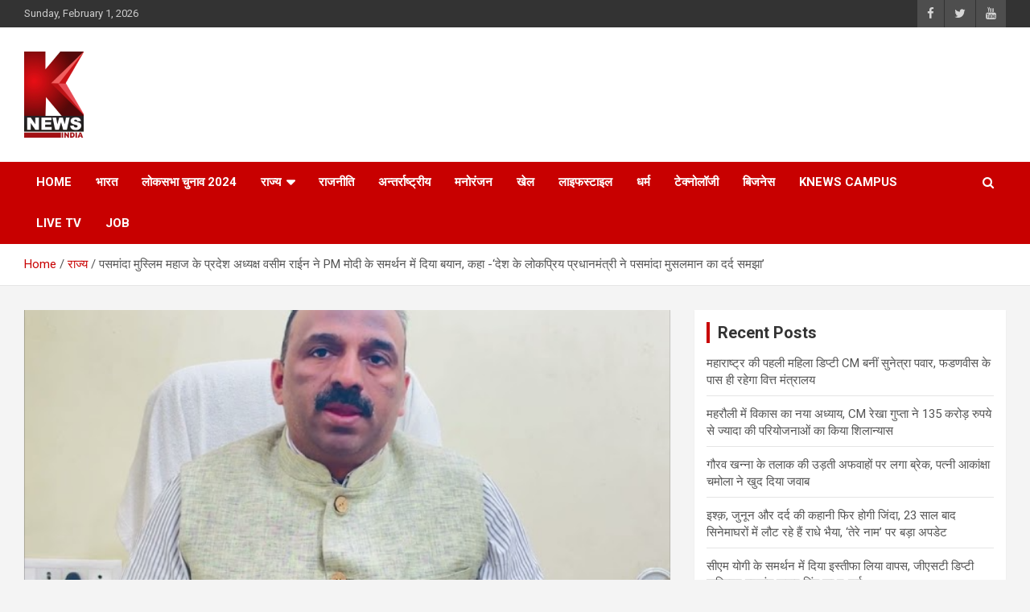

--- FILE ---
content_type: text/html; charset=UTF-8
request_url: https://knewsindia.in/politics/state-president-of-pasmanda-muslim-mahaj-wasim-raine-gave-a-statement-in-support-of-pm-modi-said-the-popular-prime-minister-of-the-country-understood-the-pain-of-pasmanda-muslims/
body_size: 19249
content:
<!doctype html>
<html lang="en">
<head>
<!-- Google Analytics -->
<script async src="https://www.googletagmanager.com/gtag/js?id=G-FN77LEF2XH"></script>
<script>
  window.dataLayer = window.dataLayer || [];
  function gtag(){dataLayer.push(arguments);}
  gtag('js', new Date());

  gtag('config', 'G-FN77LEF2XH');
</script>
  <link rel="icon" href="/new-fav-icon.ico" type="image/x-icon">
	<meta charset="UTF-8">
	<meta name="viewport" content="width=device-width, initial-scale=1, shrink-to-fit=no">
	<link rel="profile" href="https://gmpg.org/xfn/11">
	<script defer src="https://www.googletagmanager.com/gtag/js?id=UA-252622339-1"></script>
	<script>
		window.dataLayer = window.dataLayer || [];
		function gtag(){dataLayer.push(arguments);}
		gtag('js', new Date());

		gtag('config', 'UA-252622339-1');
	</script>
	<meta name='robots' content='index, follow, max-image-preview:large, max-snippet:-1, max-video-preview:-1' />
	<style>img:is([sizes="auto" i], [sizes^="auto," i]) { contain-intrinsic-size: 3000px 1500px }</style>
	
	<!-- This site is optimized with the Yoast SEO plugin v26.8 - https://yoast.com/product/yoast-seo-wordpress/ -->
	<title>पसमांदा मुस्लिम महाज के प्रदेश अध्यक्ष वसीम राईन ने PM मोदी के समर्थन में दिया बयान, कहा -&#039;देश के लोकप्रिय प्रधानमंत्री ने पसमांदा मुसलमान का दर्द समझा&#039; -</title>
	<link rel="canonical" href="https://knewsindia.in/rajya/state-president-of-pasmanda-muslim-mahaj-wasim-raine-gave-a-statement-in-support-of-pm-modi-said-the-popular-prime-minister-of-the-country-understood-the-pain-of-pasmanda-muslims/" />
	<meta name="twitter:card" content="summary_large_image" />
	<meta name="twitter:title" content="पसमांदा मुस्लिम महाज के प्रदेश अध्यक्ष वसीम राईन ने PM मोदी के समर्थन में दिया बयान, कहा -&#039;देश के लोकप्रिय प्रधानमंत्री ने पसमांदा मुसलमान का दर्द समझा&#039; -" />
	<meta name="twitter:description" content="रिपोर्ट- मो0 रज़ी सिद्दीकी बाराबंकी &#8211; सोमवार को प्रधानमंत्री नरेंद्र मोदी ने अलीगढ़ में बीजेपी उम्मीदवार सतीश कुमार गौतम के समर्थन में एक चुनावी रैली को संबोधित किया। इस दौरान&hellip;" />
	<meta name="twitter:image" content="https://knewsindia.in/wp-content/uploads/2024/04/३३.png" />
	<meta name="twitter:creator" content="@knewsindia" />
	<meta name="twitter:site" content="@knewsindia" />
	<script type="application/ld+json" class="yoast-schema-graph">{"@context":"https://schema.org","@graph":[{"@type":"Article","@id":"https://knewsindia.in/rajya/state-president-of-pasmanda-muslim-mahaj-wasim-raine-gave-a-statement-in-support-of-pm-modi-said-the-popular-prime-minister-of-the-country-understood-the-pain-of-pasmanda-muslims/#article","isPartOf":{"@id":"https://knewsindia.in/rajya/state-president-of-pasmanda-muslim-mahaj-wasim-raine-gave-a-statement-in-support-of-pm-modi-said-the-popular-prime-minister-of-the-country-understood-the-pain-of-pasmanda-muslims/"},"author":{"name":"Pooja Verma","@id":"https://knewsindia.in/#/schema/person/d2cffe5526fe2cb543f9a4910a0c4fb3"},"headline":"पसमांदा मुस्लिम महाज के प्रदेश अध्यक्ष वसीम राईन ने PM मोदी के समर्थन में दिया बयान, कहा -&#8216;देश के लोकप्रिय प्रधानमंत्री ने पसमांदा मुसलमान का दर्द समझा&#8217;","datePublished":"2024-04-23T11:50:46+00:00","dateModified":"2024-04-23T11:59:02+00:00","mainEntityOfPage":{"@id":"https://knewsindia.in/rajya/state-president-of-pasmanda-muslim-mahaj-wasim-raine-gave-a-statement-in-support-of-pm-modi-said-the-popular-prime-minister-of-the-country-understood-the-pain-of-pasmanda-muslims/"},"wordCount":4,"publisher":{"@id":"https://knewsindia.in/#organization"},"image":{"@id":"https://knewsindia.in/rajya/state-president-of-pasmanda-muslim-mahaj-wasim-raine-gave-a-statement-in-support-of-pm-modi-said-the-popular-prime-minister-of-the-country-understood-the-pain-of-pasmanda-muslims/#primaryimage"},"thumbnailUrl":"https://knewsindia.in/wp-content/uploads/2024/04/३३.png","keywords":["#barabanki","Pasmanda Muslim","support of PM Modi","Uttar Pradesh","Wasim Raine"],"articleSection":["उत्तर प्रदेश","बाराबंकी","राजनीति","राज्य","लोकसभा चुनाव 2024"],"inLanguage":"en"},{"@type":"WebPage","@id":"https://knewsindia.in/rajya/state-president-of-pasmanda-muslim-mahaj-wasim-raine-gave-a-statement-in-support-of-pm-modi-said-the-popular-prime-minister-of-the-country-understood-the-pain-of-pasmanda-muslims/","url":"https://knewsindia.in/rajya/state-president-of-pasmanda-muslim-mahaj-wasim-raine-gave-a-statement-in-support-of-pm-modi-said-the-popular-prime-minister-of-the-country-understood-the-pain-of-pasmanda-muslims/","name":"पसमांदा मुस्लिम महाज के प्रदेश अध्यक्ष वसीम राईन ने PM मोदी के समर्थन में दिया बयान, कहा -'देश के लोकप्रिय प्रधानमंत्री ने पसमांदा मुसलमान का दर्द समझा' -","isPartOf":{"@id":"https://knewsindia.in/#website"},"primaryImageOfPage":{"@id":"https://knewsindia.in/rajya/state-president-of-pasmanda-muslim-mahaj-wasim-raine-gave-a-statement-in-support-of-pm-modi-said-the-popular-prime-minister-of-the-country-understood-the-pain-of-pasmanda-muslims/#primaryimage"},"image":{"@id":"https://knewsindia.in/rajya/state-president-of-pasmanda-muslim-mahaj-wasim-raine-gave-a-statement-in-support-of-pm-modi-said-the-popular-prime-minister-of-the-country-understood-the-pain-of-pasmanda-muslims/#primaryimage"},"thumbnailUrl":"https://knewsindia.in/wp-content/uploads/2024/04/३३.png","datePublished":"2024-04-23T11:50:46+00:00","dateModified":"2024-04-23T11:59:02+00:00","breadcrumb":{"@id":"https://knewsindia.in/rajya/state-president-of-pasmanda-muslim-mahaj-wasim-raine-gave-a-statement-in-support-of-pm-modi-said-the-popular-prime-minister-of-the-country-understood-the-pain-of-pasmanda-muslims/#breadcrumb"},"inLanguage":"en","potentialAction":[{"@type":"ReadAction","target":["https://knewsindia.in/rajya/state-president-of-pasmanda-muslim-mahaj-wasim-raine-gave-a-statement-in-support-of-pm-modi-said-the-popular-prime-minister-of-the-country-understood-the-pain-of-pasmanda-muslims/"]}]},{"@type":"ImageObject","inLanguage":"en","@id":"https://knewsindia.in/rajya/state-president-of-pasmanda-muslim-mahaj-wasim-raine-gave-a-statement-in-support-of-pm-modi-said-the-popular-prime-minister-of-the-country-understood-the-pain-of-pasmanda-muslims/#primaryimage","url":"https://knewsindia.in/wp-content/uploads/2024/04/३३.png","contentUrl":"https://knewsindia.in/wp-content/uploads/2024/04/३३.png","width":644,"height":456},{"@type":"BreadcrumbList","@id":"https://knewsindia.in/rajya/state-president-of-pasmanda-muslim-mahaj-wasim-raine-gave-a-statement-in-support-of-pm-modi-said-the-popular-prime-minister-of-the-country-understood-the-pain-of-pasmanda-muslims/#breadcrumb","itemListElement":[{"@type":"ListItem","position":1,"name":"Home","item":"https://knewsindia.in/"},{"@type":"ListItem","position":2,"name":"पसमांदा मुस्लिम महाज के प्रदेश अध्यक्ष वसीम राईन ने PM मोदी के समर्थन में दिया बयान, कहा -&#8216;देश के लोकप्रिय प्रधानमंत्री ने पसमांदा मुसलमान का दर्द समझा&#8217;"}]},{"@type":"WebSite","@id":"https://knewsindia.in/#website","url":"https://knewsindia.in/","name":"knewsindia.in","description":"","publisher":{"@id":"https://knewsindia.in/#organization"},"potentialAction":[{"@type":"SearchAction","target":{"@type":"EntryPoint","urlTemplate":"https://knewsindia.in/?s={search_term_string}"},"query-input":{"@type":"PropertyValueSpecification","valueRequired":true,"valueName":"search_term_string"}}],"inLanguage":"en"},{"@type":"Organization","@id":"https://knewsindia.in/#organization","name":"knews india","url":"https://knewsindia.in/","logo":{"@type":"ImageObject","inLanguage":"en","@id":"https://knewsindia.in/#/schema/logo/image/","url":"https://knewsindia.in/wp-content/uploads/2023/01/logo.png","contentUrl":"https://knewsindia.in/wp-content/uploads/2023/01/logo.png","width":74,"height":107,"caption":"knews india"},"image":{"@id":"https://knewsindia.in/#/schema/logo/image/"},"sameAs":["https://www.facebook.com/knews.in","https://x.com/knewsindia"]},{"@type":"Person","@id":"https://knewsindia.in/#/schema/person/d2cffe5526fe2cb543f9a4910a0c4fb3","name":"Pooja Verma","image":{"@type":"ImageObject","inLanguage":"en","@id":"https://knewsindia.in/#/schema/person/image/","url":"https://secure.gravatar.com/avatar/e88b101cb0b811dc5d027f5c431efe57?s=96&d=mm&r=g","contentUrl":"https://secure.gravatar.com/avatar/e88b101cb0b811dc5d027f5c431efe57?s=96&d=mm&r=g","caption":"Pooja Verma"},"sameAs":["http://www.knewsindia.com"],"url":"https://knewsindia.in/author/pooja/"}]}</script>
	<!-- / Yoast SEO plugin. -->


<link rel='dns-prefetch' href='//fonts.googleapis.com' />
<link rel="alternate" type="application/rss+xml" title=" &raquo; Feed" href="https://knewsindia.in/feed/" />
<link rel="alternate" type="application/rss+xml" title=" &raquo; Comments Feed" href="https://knewsindia.in/comments/feed/" />
<script type="text/javascript">
/* <![CDATA[ */
window._wpemojiSettings = {"baseUrl":"https:\/\/s.w.org\/images\/core\/emoji\/15.0.3\/72x72\/","ext":".png","svgUrl":"https:\/\/s.w.org\/images\/core\/emoji\/15.0.3\/svg\/","svgExt":".svg","source":{"concatemoji":"https:\/\/knewsindia.in\/wp-includes\/js\/wp-emoji-release.min.js?ver=6.7.4"}};
/*! This file is auto-generated */
!function(i,n){var o,s,e;function c(e){try{var t={supportTests:e,timestamp:(new Date).valueOf()};sessionStorage.setItem(o,JSON.stringify(t))}catch(e){}}function p(e,t,n){e.clearRect(0,0,e.canvas.width,e.canvas.height),e.fillText(t,0,0);var t=new Uint32Array(e.getImageData(0,0,e.canvas.width,e.canvas.height).data),r=(e.clearRect(0,0,e.canvas.width,e.canvas.height),e.fillText(n,0,0),new Uint32Array(e.getImageData(0,0,e.canvas.width,e.canvas.height).data));return t.every(function(e,t){return e===r[t]})}function u(e,t,n){switch(t){case"flag":return n(e,"\ud83c\udff3\ufe0f\u200d\u26a7\ufe0f","\ud83c\udff3\ufe0f\u200b\u26a7\ufe0f")?!1:!n(e,"\ud83c\uddfa\ud83c\uddf3","\ud83c\uddfa\u200b\ud83c\uddf3")&&!n(e,"\ud83c\udff4\udb40\udc67\udb40\udc62\udb40\udc65\udb40\udc6e\udb40\udc67\udb40\udc7f","\ud83c\udff4\u200b\udb40\udc67\u200b\udb40\udc62\u200b\udb40\udc65\u200b\udb40\udc6e\u200b\udb40\udc67\u200b\udb40\udc7f");case"emoji":return!n(e,"\ud83d\udc26\u200d\u2b1b","\ud83d\udc26\u200b\u2b1b")}return!1}function f(e,t,n){var r="undefined"!=typeof WorkerGlobalScope&&self instanceof WorkerGlobalScope?new OffscreenCanvas(300,150):i.createElement("canvas"),a=r.getContext("2d",{willReadFrequently:!0}),o=(a.textBaseline="top",a.font="600 32px Arial",{});return e.forEach(function(e){o[e]=t(a,e,n)}),o}function t(e){var t=i.createElement("script");t.src=e,t.defer=!0,i.head.appendChild(t)}"undefined"!=typeof Promise&&(o="wpEmojiSettingsSupports",s=["flag","emoji"],n.supports={everything:!0,everythingExceptFlag:!0},e=new Promise(function(e){i.addEventListener("DOMContentLoaded",e,{once:!0})}),new Promise(function(t){var n=function(){try{var e=JSON.parse(sessionStorage.getItem(o));if("object"==typeof e&&"number"==typeof e.timestamp&&(new Date).valueOf()<e.timestamp+604800&&"object"==typeof e.supportTests)return e.supportTests}catch(e){}return null}();if(!n){if("undefined"!=typeof Worker&&"undefined"!=typeof OffscreenCanvas&&"undefined"!=typeof URL&&URL.createObjectURL&&"undefined"!=typeof Blob)try{var e="postMessage("+f.toString()+"("+[JSON.stringify(s),u.toString(),p.toString()].join(",")+"));",r=new Blob([e],{type:"text/javascript"}),a=new Worker(URL.createObjectURL(r),{name:"wpTestEmojiSupports"});return void(a.onmessage=function(e){c(n=e.data),a.terminate(),t(n)})}catch(e){}c(n=f(s,u,p))}t(n)}).then(function(e){for(var t in e)n.supports[t]=e[t],n.supports.everything=n.supports.everything&&n.supports[t],"flag"!==t&&(n.supports.everythingExceptFlag=n.supports.everythingExceptFlag&&n.supports[t]);n.supports.everythingExceptFlag=n.supports.everythingExceptFlag&&!n.supports.flag,n.DOMReady=!1,n.readyCallback=function(){n.DOMReady=!0}}).then(function(){return e}).then(function(){var e;n.supports.everything||(n.readyCallback(),(e=n.source||{}).concatemoji?t(e.concatemoji):e.wpemoji&&e.twemoji&&(t(e.twemoji),t(e.wpemoji)))}))}((window,document),window._wpemojiSettings);
/* ]]> */
</script>
<style id='wp-emoji-styles-inline-css' type='text/css'>

	img.wp-smiley, img.emoji {
		display: inline !important;
		border: none !important;
		box-shadow: none !important;
		height: 1em !important;
		width: 1em !important;
		margin: 0 0.07em !important;
		vertical-align: -0.1em !important;
		background: none !important;
		padding: 0 !important;
	}
</style>
<link rel='stylesheet' id='wp-block-library-css' href='https://knewsindia.in/wp-includes/css/dist/block-library/style.min.css?ver=6.7.4' type='text/css' media='all' />
<style id='classic-theme-styles-inline-css' type='text/css'>
/*! This file is auto-generated */
.wp-block-button__link{color:#fff;background-color:#32373c;border-radius:9999px;box-shadow:none;text-decoration:none;padding:calc(.667em + 2px) calc(1.333em + 2px);font-size:1.125em}.wp-block-file__button{background:#32373c;color:#fff;text-decoration:none}
</style>
<style id='global-styles-inline-css' type='text/css'>
:root{--wp--preset--aspect-ratio--square: 1;--wp--preset--aspect-ratio--4-3: 4/3;--wp--preset--aspect-ratio--3-4: 3/4;--wp--preset--aspect-ratio--3-2: 3/2;--wp--preset--aspect-ratio--2-3: 2/3;--wp--preset--aspect-ratio--16-9: 16/9;--wp--preset--aspect-ratio--9-16: 9/16;--wp--preset--color--black: #000000;--wp--preset--color--cyan-bluish-gray: #abb8c3;--wp--preset--color--white: #ffffff;--wp--preset--color--pale-pink: #f78da7;--wp--preset--color--vivid-red: #cf2e2e;--wp--preset--color--luminous-vivid-orange: #ff6900;--wp--preset--color--luminous-vivid-amber: #fcb900;--wp--preset--color--light-green-cyan: #7bdcb5;--wp--preset--color--vivid-green-cyan: #00d084;--wp--preset--color--pale-cyan-blue: #8ed1fc;--wp--preset--color--vivid-cyan-blue: #0693e3;--wp--preset--color--vivid-purple: #9b51e0;--wp--preset--gradient--vivid-cyan-blue-to-vivid-purple: linear-gradient(135deg,rgba(6,147,227,1) 0%,rgb(155,81,224) 100%);--wp--preset--gradient--light-green-cyan-to-vivid-green-cyan: linear-gradient(135deg,rgb(122,220,180) 0%,rgb(0,208,130) 100%);--wp--preset--gradient--luminous-vivid-amber-to-luminous-vivid-orange: linear-gradient(135deg,rgba(252,185,0,1) 0%,rgba(255,105,0,1) 100%);--wp--preset--gradient--luminous-vivid-orange-to-vivid-red: linear-gradient(135deg,rgba(255,105,0,1) 0%,rgb(207,46,46) 100%);--wp--preset--gradient--very-light-gray-to-cyan-bluish-gray: linear-gradient(135deg,rgb(238,238,238) 0%,rgb(169,184,195) 100%);--wp--preset--gradient--cool-to-warm-spectrum: linear-gradient(135deg,rgb(74,234,220) 0%,rgb(151,120,209) 20%,rgb(207,42,186) 40%,rgb(238,44,130) 60%,rgb(251,105,98) 80%,rgb(254,248,76) 100%);--wp--preset--gradient--blush-light-purple: linear-gradient(135deg,rgb(255,206,236) 0%,rgb(152,150,240) 100%);--wp--preset--gradient--blush-bordeaux: linear-gradient(135deg,rgb(254,205,165) 0%,rgb(254,45,45) 50%,rgb(107,0,62) 100%);--wp--preset--gradient--luminous-dusk: linear-gradient(135deg,rgb(255,203,112) 0%,rgb(199,81,192) 50%,rgb(65,88,208) 100%);--wp--preset--gradient--pale-ocean: linear-gradient(135deg,rgb(255,245,203) 0%,rgb(182,227,212) 50%,rgb(51,167,181) 100%);--wp--preset--gradient--electric-grass: linear-gradient(135deg,rgb(202,248,128) 0%,rgb(113,206,126) 100%);--wp--preset--gradient--midnight: linear-gradient(135deg,rgb(2,3,129) 0%,rgb(40,116,252) 100%);--wp--preset--font-size--small: 13px;--wp--preset--font-size--medium: 20px;--wp--preset--font-size--large: 36px;--wp--preset--font-size--x-large: 42px;--wp--preset--spacing--20: 0.44rem;--wp--preset--spacing--30: 0.67rem;--wp--preset--spacing--40: 1rem;--wp--preset--spacing--50: 1.5rem;--wp--preset--spacing--60: 2.25rem;--wp--preset--spacing--70: 3.38rem;--wp--preset--spacing--80: 5.06rem;--wp--preset--shadow--natural: 6px 6px 9px rgba(0, 0, 0, 0.2);--wp--preset--shadow--deep: 12px 12px 50px rgba(0, 0, 0, 0.4);--wp--preset--shadow--sharp: 6px 6px 0px rgba(0, 0, 0, 0.2);--wp--preset--shadow--outlined: 6px 6px 0px -3px rgba(255, 255, 255, 1), 6px 6px rgba(0, 0, 0, 1);--wp--preset--shadow--crisp: 6px 6px 0px rgba(0, 0, 0, 1);}:where(.is-layout-flex){gap: 0.5em;}:where(.is-layout-grid){gap: 0.5em;}body .is-layout-flex{display: flex;}.is-layout-flex{flex-wrap: wrap;align-items: center;}.is-layout-flex > :is(*, div){margin: 0;}body .is-layout-grid{display: grid;}.is-layout-grid > :is(*, div){margin: 0;}:where(.wp-block-columns.is-layout-flex){gap: 2em;}:where(.wp-block-columns.is-layout-grid){gap: 2em;}:where(.wp-block-post-template.is-layout-flex){gap: 1.25em;}:where(.wp-block-post-template.is-layout-grid){gap: 1.25em;}.has-black-color{color: var(--wp--preset--color--black) !important;}.has-cyan-bluish-gray-color{color: var(--wp--preset--color--cyan-bluish-gray) !important;}.has-white-color{color: var(--wp--preset--color--white) !important;}.has-pale-pink-color{color: var(--wp--preset--color--pale-pink) !important;}.has-vivid-red-color{color: var(--wp--preset--color--vivid-red) !important;}.has-luminous-vivid-orange-color{color: var(--wp--preset--color--luminous-vivid-orange) !important;}.has-luminous-vivid-amber-color{color: var(--wp--preset--color--luminous-vivid-amber) !important;}.has-light-green-cyan-color{color: var(--wp--preset--color--light-green-cyan) !important;}.has-vivid-green-cyan-color{color: var(--wp--preset--color--vivid-green-cyan) !important;}.has-pale-cyan-blue-color{color: var(--wp--preset--color--pale-cyan-blue) !important;}.has-vivid-cyan-blue-color{color: var(--wp--preset--color--vivid-cyan-blue) !important;}.has-vivid-purple-color{color: var(--wp--preset--color--vivid-purple) !important;}.has-black-background-color{background-color: var(--wp--preset--color--black) !important;}.has-cyan-bluish-gray-background-color{background-color: var(--wp--preset--color--cyan-bluish-gray) !important;}.has-white-background-color{background-color: var(--wp--preset--color--white) !important;}.has-pale-pink-background-color{background-color: var(--wp--preset--color--pale-pink) !important;}.has-vivid-red-background-color{background-color: var(--wp--preset--color--vivid-red) !important;}.has-luminous-vivid-orange-background-color{background-color: var(--wp--preset--color--luminous-vivid-orange) !important;}.has-luminous-vivid-amber-background-color{background-color: var(--wp--preset--color--luminous-vivid-amber) !important;}.has-light-green-cyan-background-color{background-color: var(--wp--preset--color--light-green-cyan) !important;}.has-vivid-green-cyan-background-color{background-color: var(--wp--preset--color--vivid-green-cyan) !important;}.has-pale-cyan-blue-background-color{background-color: var(--wp--preset--color--pale-cyan-blue) !important;}.has-vivid-cyan-blue-background-color{background-color: var(--wp--preset--color--vivid-cyan-blue) !important;}.has-vivid-purple-background-color{background-color: var(--wp--preset--color--vivid-purple) !important;}.has-black-border-color{border-color: var(--wp--preset--color--black) !important;}.has-cyan-bluish-gray-border-color{border-color: var(--wp--preset--color--cyan-bluish-gray) !important;}.has-white-border-color{border-color: var(--wp--preset--color--white) !important;}.has-pale-pink-border-color{border-color: var(--wp--preset--color--pale-pink) !important;}.has-vivid-red-border-color{border-color: var(--wp--preset--color--vivid-red) !important;}.has-luminous-vivid-orange-border-color{border-color: var(--wp--preset--color--luminous-vivid-orange) !important;}.has-luminous-vivid-amber-border-color{border-color: var(--wp--preset--color--luminous-vivid-amber) !important;}.has-light-green-cyan-border-color{border-color: var(--wp--preset--color--light-green-cyan) !important;}.has-vivid-green-cyan-border-color{border-color: var(--wp--preset--color--vivid-green-cyan) !important;}.has-pale-cyan-blue-border-color{border-color: var(--wp--preset--color--pale-cyan-blue) !important;}.has-vivid-cyan-blue-border-color{border-color: var(--wp--preset--color--vivid-cyan-blue) !important;}.has-vivid-purple-border-color{border-color: var(--wp--preset--color--vivid-purple) !important;}.has-vivid-cyan-blue-to-vivid-purple-gradient-background{background: var(--wp--preset--gradient--vivid-cyan-blue-to-vivid-purple) !important;}.has-light-green-cyan-to-vivid-green-cyan-gradient-background{background: var(--wp--preset--gradient--light-green-cyan-to-vivid-green-cyan) !important;}.has-luminous-vivid-amber-to-luminous-vivid-orange-gradient-background{background: var(--wp--preset--gradient--luminous-vivid-amber-to-luminous-vivid-orange) !important;}.has-luminous-vivid-orange-to-vivid-red-gradient-background{background: var(--wp--preset--gradient--luminous-vivid-orange-to-vivid-red) !important;}.has-very-light-gray-to-cyan-bluish-gray-gradient-background{background: var(--wp--preset--gradient--very-light-gray-to-cyan-bluish-gray) !important;}.has-cool-to-warm-spectrum-gradient-background{background: var(--wp--preset--gradient--cool-to-warm-spectrum) !important;}.has-blush-light-purple-gradient-background{background: var(--wp--preset--gradient--blush-light-purple) !important;}.has-blush-bordeaux-gradient-background{background: var(--wp--preset--gradient--blush-bordeaux) !important;}.has-luminous-dusk-gradient-background{background: var(--wp--preset--gradient--luminous-dusk) !important;}.has-pale-ocean-gradient-background{background: var(--wp--preset--gradient--pale-ocean) !important;}.has-electric-grass-gradient-background{background: var(--wp--preset--gradient--electric-grass) !important;}.has-midnight-gradient-background{background: var(--wp--preset--gradient--midnight) !important;}.has-small-font-size{font-size: var(--wp--preset--font-size--small) !important;}.has-medium-font-size{font-size: var(--wp--preset--font-size--medium) !important;}.has-large-font-size{font-size: var(--wp--preset--font-size--large) !important;}.has-x-large-font-size{font-size: var(--wp--preset--font-size--x-large) !important;}
:where(.wp-block-post-template.is-layout-flex){gap: 1.25em;}:where(.wp-block-post-template.is-layout-grid){gap: 1.25em;}
:where(.wp-block-columns.is-layout-flex){gap: 2em;}:where(.wp-block-columns.is-layout-grid){gap: 2em;}
:root :where(.wp-block-pullquote){font-size: 1.5em;line-height: 1.6;}
</style>
<link rel='stylesheet' id='spbsm-stylesheet-css' href='https://knewsindia.in/wp-content/plugins/superb-social-share-and-follow-buttons//assets/css/frontend.css?ver=1.2.5' type='text/css' media='all' />
<link rel='stylesheet' id='spbsm-lato-font-css' href='https://knewsindia.in/wp-content/plugins/superb-social-share-and-follow-buttons//assets/lato/styles.css?ver=1.2.5' type='text/css' media='all' />
<link rel='stylesheet' id='bootstrap-style-css' href='https://knewsindia.in/wp-content/themes/newscard/assets/library/bootstrap/css/bootstrap.min.css?ver=4.0.0' type='text/css' media='all' />
<link rel='stylesheet' id='font-awesome-style-css' href='https://knewsindia.in/wp-content/themes/newscard/assets/library/font-awesome/css/font-awesome.css?ver=6.7.4' type='text/css' media='all' />
<link rel='stylesheet' id='newscard-google-fonts-css' href='//fonts.googleapis.com/css?family=Roboto%3A100%2C300%2C300i%2C400%2C400i%2C500%2C500i%2C700%2C700i&#038;ver=6.7.4' type='text/css' media='all' />
<link rel='stylesheet' id='newscard-style-css' href='https://knewsindia.in/wp-content/themes/newscard/style.css?ver=6.7.4' type='text/css' media='all' />
<script type="text/javascript" src="https://knewsindia.in/wp-includes/js/jquery/jquery.min.js?ver=3.7.1" id="jquery-core-js"></script>
<script type="text/javascript" src="https://knewsindia.in/wp-includes/js/jquery/jquery-migrate.min.js?ver=3.4.1" id="jquery-migrate-js"></script>
<!--[if lt IE 9]>
<script type="text/javascript" src="https://knewsindia.in/wp-content/themes/newscard/assets/js/html5.js?ver=3.7.3" id="html5-js"></script>
<![endif]-->
<link rel="https://api.w.org/" href="https://knewsindia.in/wp-json/" /><link rel="alternate" title="JSON" type="application/json" href="https://knewsindia.in/wp-json/wp/v2/posts/122644" /><link rel="EditURI" type="application/rsd+xml" title="RSD" href="https://knewsindia.in/xmlrpc.php?rsd" />
<meta name="generator" content="WordPress 6.7.4" />
<link rel='shortlink' href='https://knewsindia.in/?p=122644' />
<link rel="alternate" title="oEmbed (JSON)" type="application/json+oembed" href="https://knewsindia.in/wp-json/oembed/1.0/embed?url=https%3A%2F%2Fknewsindia.in%2Frajya%2Fstate-president-of-pasmanda-muslim-mahaj-wasim-raine-gave-a-statement-in-support-of-pm-modi-said-the-popular-prime-minister-of-the-country-understood-the-pain-of-pasmanda-muslims%2F" />
<link rel="alternate" title="oEmbed (XML)" type="text/xml+oembed" href="https://knewsindia.in/wp-json/oembed/1.0/embed?url=https%3A%2F%2Fknewsindia.in%2Frajya%2Fstate-president-of-pasmanda-muslim-mahaj-wasim-raine-gave-a-statement-in-support-of-pm-modi-said-the-popular-prime-minister-of-the-country-understood-the-pain-of-pasmanda-muslims%2F&#038;format=xml" />
<link rel="icon" href="https://knewsindia.in/wp-content/uploads/2022/11/cropped-k-32x32.jpg" sizes="32x32" />
<link rel="icon" href="https://knewsindia.in/wp-content/uploads/2022/11/cropped-k-192x192.jpg" sizes="192x192" />
<link rel="apple-touch-icon" href="https://knewsindia.in/wp-content/uploads/2022/11/cropped-k-180x180.jpg" />
<meta name="msapplication-TileImage" content="https://knewsindia.in/wp-content/uploads/2022/11/cropped-k-270x270.jpg" />
		<style type="text/css" id="wp-custom-css">
			body.home  .category-meta .cat-links{display: none;}

body.category #breadcrumb .trail-items li.trail-item:nth-child(2) span {
    display: none !important;
}		</style>
		
	<!-- Before ads script -->
	<script async src="https://pagead2.googlesyndication.com/pagead/js/adsbygoogle.js?client=ca-pub-7530142265654369"
     crossorigin="anonymous"></script>
     <!-- after ads script -->

</head>

<body class="post-template-default single single-post postid-122644 single-format-standard wp-custom-logo theme-body group-blog">

<div id="page" class="site">
	<a class="skip-link screen-reader-text" href="#content">Skip to content</a>
	
	<header id="masthead" class="site-header">
					<div class="info-bar">
				<div class="container">
					<div class="row gutter-10">
						<div class="col col-sm contact-section">
							<div class="date">
								<ul><li>Sunday, February 1, 2026</li></ul>
							</div>
						</div><!-- .contact-section -->

													<div class="col-auto social-profiles order-md-3">
								
		<ul class="clearfix">
							<li><a target="_blank" rel="noopener noreferrer" href="https://www.facebook.com/knews.in/"></a></li>
							<li><a target="_blank" rel="noopener noreferrer" href="https://twitter.com/Knewsindia"></a></li>
							<li><a target="_blank" rel="noopener noreferrer" href="https://www.youtube.com/user/Knews24x7"></a></li>
					</ul>
								</div><!-- .social-profile -->
											</div><!-- .row -->
          		</div><!-- .container -->
        	</div><!-- .infobar -->
        		<nav class="navbar navbar-expand-lg d-block">
			<div class="navbar-head" >
				<div class="container">
					<div class="row navbar-head-row align-items-center">
						<div class="col-lg-4">
							<div class="site-branding navbar-brand">
								<a href="https://knewsindia.in/" class="custom-logo-link" rel="home"><img width="74" height="107" src="https://knewsindia.in/wp-content/uploads/2023/01/logo.png" class="custom-logo" alt="" decoding="async" /></a>									<h2 class="site-title"><a href="https://knewsindia.in/" rel="home"></a></h2>
															</div><!-- .site-branding .navbar-brand -->
						</div>
						
							

     					<div class="add">
							<div class="container">

								<!-- Main header ad -->
								<ins class="adsbygoogle"
								style="display:inline-block;width:728px;height:90px"
								data-ad-client="ca-pub-7530142265654369"
								data-ad-slot="3594469343"></ins>
								<script>
									(adsbygoogle = window.adsbygoogle || []).push({});
								</script>

							</div>
						</div>

											</div><!-- .row -->
				</div><!-- .container -->
			</div><!-- .navbar-head -->
			<div class="navigation-bar">
				<div class="navigation-bar-top">
					<div class="container">
						<button class="navbar-toggler menu-toggle" type="button" data-toggle="collapse" data-target="#navbarCollapse" aria-controls="navbarCollapse" aria-expanded="false" aria-label="Toggle navigation"></button>
						<span class="search-toggle"></span>
					</div><!-- .container -->
					<div class="search-bar">
						<div class="container">
							<div class="search-block off">
								<form action="https://knewsindia.in/" method="get" class="search-form">
	<label class="assistive-text"> Search </label>
	<div class="input-group">
		<input type="search" value="" placeholder="Search" class="form-control s" name="s">
		<div class="input-group-prepend">
			<button class="btn btn-theme">Search</button>
		</div>
	</div>
</form><!-- .search-form -->
							</div><!-- .search-box -->
						</div><!-- .container -->
					</div><!-- .search-bar -->
				</div><!-- .navigation-bar-top -->
				<div class="navbar-main">
					<div class="container">
						<div class="collapse navbar-collapse" id="navbarCollapse">
							<div id="site-navigation" class="main-navigation nav-uppercase" role="navigation">
								<ul class="nav-menu navbar-nav d-lg-block"><li id="menu-item-33482" class="menu-item menu-item-type-post_type menu-item-object-page menu-item-home menu-item-33482"><a href="https://knewsindia.in/">Home</a></li>
<li id="menu-item-224" class="menu-item menu-item-type-taxonomy menu-item-object-category menu-item-224"><a href="https://knewsindia.in/category/bharat/">भारत</a></li>
<li id="menu-item-113878" class="menu-item menu-item-type-taxonomy menu-item-object-category current-post-ancestor current-menu-parent current-post-parent menu-item-113878"><a href="https://knewsindia.in/category/loksabha-election-2024/">लोकसभा चुनाव 2024</a></li>
<li id="menu-item-225" class="menu-item menu-item-type-taxonomy menu-item-object-category current-post-ancestor current-menu-parent current-post-parent menu-item-has-children menu-item-225"><a href="https://knewsindia.in/category/rajya/">राज्य</a>
<ul class="sub-menu">
	<li id="menu-item-226" class="menu-item menu-item-type-taxonomy menu-item-object-category menu-item-226"><a href="https://knewsindia.in/category/rajya/delhi/">दिल्ली</a></li>
	<li id="menu-item-227" class="menu-item menu-item-type-taxonomy menu-item-object-category current-post-ancestor current-menu-parent current-post-parent menu-item-has-children menu-item-227"><a href="https://knewsindia.in/category/rajya/uttar-pradesh/">उत्तर प्रदेश</a>
	<ul class="sub-menu">
		<li id="menu-item-1606" class="menu-item menu-item-type-taxonomy menu-item-object-category menu-item-1606"><a href="https://knewsindia.in/category/rajya/uttar-pradesh/kanpur/">कानपुर</a></li>
		<li id="menu-item-739" class="menu-item menu-item-type-taxonomy menu-item-object-category menu-item-739"><a href="https://knewsindia.in/category/rajya/uttar-pradesh/lucknow/">लखनऊ</a></li>
		<li id="menu-item-1603" class="menu-item menu-item-type-taxonomy menu-item-object-category menu-item-1603"><a href="https://knewsindia.in/category/rajya/uttar-pradesh/agra/">आगरा</a></li>
		<li id="menu-item-1605" class="menu-item menu-item-type-taxonomy menu-item-object-category menu-item-1605"><a href="https://knewsindia.in/category/rajya/uttar-pradesh/unnao/">उन्नाव</a></li>
		<li id="menu-item-1611" class="menu-item menu-item-type-taxonomy menu-item-object-category current-post-ancestor current-menu-parent current-post-parent menu-item-1611"><a href="https://knewsindia.in/category/rajya/uttar-pradesh/barabanki/">बाराबंकी</a></li>
		<li id="menu-item-1602" class="menu-item menu-item-type-taxonomy menu-item-object-category menu-item-1602"><a href="https://knewsindia.in/category/rajya/uttar-pradesh/ayodhya/">अयोध्या</a></li>
		<li id="menu-item-1612" class="menu-item menu-item-type-taxonomy menu-item-object-category menu-item-1612"><a href="https://knewsindia.in/category/rajya/uttar-pradesh/raebareli/">रायबरेली</a></li>
		<li id="menu-item-1604" class="menu-item menu-item-type-taxonomy menu-item-object-category menu-item-1604"><a href="https://knewsindia.in/category/rajya/uttar-pradesh/etawah/">इटावा</a></li>
		<li id="menu-item-1607" class="menu-item menu-item-type-taxonomy menu-item-object-category menu-item-1607"><a href="https://knewsindia.in/category/rajya/uttar-pradesh/gorakhpur/">गोरखपुर</a></li>
		<li id="menu-item-1609" class="menu-item menu-item-type-taxonomy menu-item-object-category menu-item-1609"><a href="https://knewsindia.in/category/rajya/uttar-pradesh/balrampur/">बलरामपुर</a></li>
		<li id="menu-item-1608" class="menu-item menu-item-type-taxonomy menu-item-object-category menu-item-1608"><a href="https://knewsindia.in/category/rajya/uttar-pradesh/noida/">नोएडा</a></li>
		<li id="menu-item-1610" class="menu-item menu-item-type-taxonomy menu-item-object-category menu-item-1610"><a href="https://knewsindia.in/category/rajya/uttar-pradesh/banda/">बाँदा</a></li>
	</ul>
</li>
	<li id="menu-item-228" class="menu-item menu-item-type-taxonomy menu-item-object-category menu-item-has-children menu-item-228"><a href="https://knewsindia.in/category/rajya/uttarakhand/">उत्तराखण्ड</a>
	<ul class="sub-menu">
		<li id="menu-item-732" class="menu-item menu-item-type-taxonomy menu-item-object-category menu-item-732"><a href="https://knewsindia.in/category/rajya/uttarakhand/dehradun/">देहरादून</a></li>
	</ul>
</li>
	<li id="menu-item-229" class="menu-item menu-item-type-taxonomy menu-item-object-category menu-item-229"><a href="https://knewsindia.in/category/rajya/madhya-pradesh/">मध्य प्रदेश</a></li>
	<li id="menu-item-230" class="menu-item menu-item-type-taxonomy menu-item-object-category menu-item-230"><a href="https://knewsindia.in/category/rajya/chhattisgarh/">छत्तीसगढ़</a></li>
	<li id="menu-item-231" class="menu-item menu-item-type-taxonomy menu-item-object-category menu-item-231"><a href="https://knewsindia.in/category/rajya/bihar/">बिहार</a></li>
</ul>
</li>
<li id="menu-item-3065" class="menu-item menu-item-type-taxonomy menu-item-object-category current-post-ancestor current-menu-parent current-post-parent menu-item-3065"><a href="https://knewsindia.in/category/politics/">राजनीति</a></li>
<li id="menu-item-15331" class="menu-item menu-item-type-taxonomy menu-item-object-category menu-item-15331"><a href="https://knewsindia.in/category/international-news/">अन्तर्राष्ट्रीय</a></li>
<li id="menu-item-232" class="menu-item menu-item-type-taxonomy menu-item-object-category menu-item-232"><a href="https://knewsindia.in/category/entertainment/">मनोरंजन</a></li>
<li id="menu-item-233" class="menu-item menu-item-type-taxonomy menu-item-object-category menu-item-233"><a href="https://knewsindia.in/category/sports/">खेल</a></li>
<li id="menu-item-234" class="menu-item menu-item-type-taxonomy menu-item-object-category menu-item-234"><a href="https://knewsindia.in/category/lifestyle/">लाइफस्टाइल</a></li>
<li id="menu-item-235" class="menu-item menu-item-type-taxonomy menu-item-object-category menu-item-235"><a href="https://knewsindia.in/category/religion/">धर्म</a></li>
<li id="menu-item-236" class="menu-item menu-item-type-taxonomy menu-item-object-category menu-item-236"><a href="https://knewsindia.in/category/technology/">टेक्नोलॉजी</a></li>
<li id="menu-item-15182" class="menu-item menu-item-type-taxonomy menu-item-object-category menu-item-15182"><a href="https://knewsindia.in/category/business-2/">बिजनेस</a></li>
<li id="menu-item-74713" class="menu-item menu-item-type-taxonomy menu-item-object-category menu-item-74713"><a href="https://knewsindia.in/category/knews-campus/">Knews Campus</a></li>
<li id="menu-item-261" class="menu-item menu-item-type-post_type menu-item-object-page menu-item-261"><a href="https://knewsindia.in/live-tv/">Live TV</a></li>
<li id="menu-item-43062" class="menu-item menu-item-type-post_type menu-item-object-page menu-item-43062"><a href="https://knewsindia.in/job/">Job</a></li>
</ul>							</div><!-- #site-navigation .main-navigation -->
						</div><!-- .navbar-collapse -->
						<div class="nav-search">
							<span class="search-toggle"></span>
						</div><!-- .nav-search -->
					</div><!-- .container -->
				</div><!-- .navbar-main -->
			</div><!-- .navigation-bar -->
		</nav><!-- .navbar -->

		
		
					<div id="breadcrumb">
				<div class="container">
					<div role="navigation" aria-label="Breadcrumbs" class="breadcrumb-trail breadcrumbs" itemprop="breadcrumb"><ul class="trail-items" itemscope itemtype="http://schema.org/BreadcrumbList"><meta name="numberOfItems" content="3" /><meta name="itemListOrder" content="Ascending" /><li itemprop="itemListElement" itemscope itemtype="http://schema.org/ListItem" class="trail-item trail-begin"><a href="https://knewsindia.in/" rel="home" itemprop="item"><span itemprop="name">Home</span></a><meta itemprop="position" content="1" /></li><li itemprop="itemListElement" itemscope itemtype="http://schema.org/ListItem" class="trail-item"><a href="https://knewsindia.in/category/rajya/" itemprop="item"><span itemprop="name">राज्य</span></a><meta itemprop="position" content="2" /></li><li itemprop="itemListElement" itemscope itemtype="http://schema.org/ListItem" class="trail-item trail-end"><span itemprop="name">पसमांदा मुस्लिम महाज के प्रदेश अध्यक्ष वसीम राईन ने PM मोदी के समर्थन में दिया बयान, कहा -&#8216;देश के लोकप्रिय प्रधानमंत्री ने पसमांदा मुसलमान का दर्द समझा&#8217;</span><meta itemprop="position" content="3" /></li></ul></div>				</div>
			</div><!-- .breadcrumb -->
			</header><!-- #masthead -->
	<div id="content" class="site-content ">
		<div class="container">
							<div class="row justify-content-center site-content-row">
			<div id="primary" class="col-lg-8 content-area">		<main id="main" class="site-main">

				<div class="post-122644 post type-post status-publish format-standard has-post-thumbnail hentry category-uttar-pradesh category-barabanki category-politics category-rajya category-loksabha-election-2024 tag-barabanki tag-pasmanda-muslim tag-support-of-pm-modi tag-uttar-pradesh tag-wasim-raine">

		
					<figure class="post-featured-image page-single-img-wrap">
						<div class="post-img" style="background-image: url('https://knewsindia.in/wp-content/uploads/2024/04/३३.png');"></div>
					</figure><!-- .post-featured-image .page-single-img-wrap -->

				
				<div class="entry-meta category-meta">
					<div class="cat-links"><a href="https://knewsindia.in/category/rajya/uttar-pradesh/" rel="category tag">उत्तर प्रदेश</a> <a href="https://knewsindia.in/category/rajya/uttar-pradesh/barabanki/" rel="category tag">बाराबंकी</a> <a href="https://knewsindia.in/category/politics/" rel="category tag">राजनीति</a> <a href="https://knewsindia.in/category/rajya/" rel="category tag">राज्य</a> <a href="https://knewsindia.in/category/loksabha-election-2024/" rel="category tag">लोकसभा चुनाव 2024</a></div>
				</div><!-- .entry-meta -->

			
					<header class="entry-header">
				<h1 class="entry-title">पसमांदा मुस्लिम महाज के प्रदेश अध्यक्ष वसीम राईन ने PM मोदी के समर्थन में दिया बयान, कहा -&#8216;देश के लोकप्रिय प्रधानमंत्री ने पसमांदा मुसलमान का दर्द समझा&#8217;</h1>
									<div class="entry-meta">
						<div class="date"><a href="https://knewsindia.in/rajya/state-president-of-pasmanda-muslim-mahaj-wasim-raine-gave-a-statement-in-support-of-pm-modi-said-the-popular-prime-minister-of-the-country-understood-the-pain-of-pasmanda-muslims/" title="पसमांदा मुस्लिम महाज के प्रदेश अध्यक्ष वसीम राईन ने PM मोदी के समर्थन में दिया बयान, कहा -&#8216;देश के लोकप्रिय प्रधानमंत्री ने पसमांदा मुसलमान का दर्द समझा&#8217;">April 23, 2024</a> </div> <div class="by-author vcard author"><a href="https://knewsindia.in/author/pooja/">Pooja Verma</a> </div>											</div><!-- .entry-meta -->
								</header>
				<div class="entry-content">
			<p><strong>रिपोर्ट- मो0 रज़ी सिद्दीकी</strong></p>
<p><strong>बाराबंकी &#8211;</strong> सोमवार को प्रधानमंत्री नरेंद्र मोदी ने अलीगढ़ में बीजेपी उम्मीदवार सतीश कुमार गौतम के समर्थन में एक चुनावी रैली को संबोधित किया। इस दौरान पीएम मोदी ने सपा और कांग्रेस पर जमकर हमला बोला। प्रधानमंत्री के इस बयान पर बाराबंकी में आल इंडिया पसमांदा मुस्लिम महाज़ के प्रदेश अध्यक्ष वसीम राईन उनका समर्थन किया और पसमांदा मुसलमानों के लिए राजनीतिक भागीदारी और सामाजिक बराबरी के लिए उनका शुक्रिया अदा करते हैं और धन्यवाद दिया |</p>
<p><strong>सपा और कांग्रेस बराबर हमारा वोट लेते आई </strong></p>
<p>बता दें कि प्रधानमंत्री नरेंद्र मोदी ने अलीगढ़ में चुनावी रैली को संबोधित करते हुए सपा और कांग्रेस पर जमकर निशाना साधा, उन्होंने कहा कि जब मैं पसमांदा मुसलमानों की मुसीबत की चर्चा करता हूं, तो इनके बाल खड़े हो जाते हैं क्योंकि ऊपर के लोगों ने मलाई खाई और पसमांदा मुसलमानों को उनके हालात पर जीने के लिए मजबूर कर दिया गया। प्रधानमंत्री के इस बयान पर बाराबंकी में आल इंडिया पसमांदा मुस्लिम महाज़ के प्रदेश अध्यक्ष वसीम राईन ने कहा कि सपा और कांग्रेस बराबर हमारा वोट लेते आई है। लेकिन इन्होंने कभी भी हमारा नाम लेना उचित नहीं समझा। देश के लोकप्रिय प्रधानमंत्री नरेंद्र मोदी जी ने पसमांदा मुसलमानों के लिए राजनीतिक भागीदारी और सामाजिक बराबरी के लिए जिस तरह से आवाज उठाई है,हम उनका शुक्रिया अदा करते हैं और धन्यवाद देते हैं।</p>
<p><img fetchpriority="high" decoding="async" class="alignnone" src="https://www.waseemraeenpasmanda.com/wp-content/uploads/2023/01/WhatsApp-Image-2023-01-19-at-17.22.56-788x600.jpeg" alt="Waseem raeen, all india pasmanda muslim mahaz,Waseem raeen pasmanda,ऑल इण्डिया पसमांदा मुस्लिम महाज़ ,वसीम राईन पसमांदा,प्रदेश अध्यक्ष आल इंडिया पसमांदा मुस्लिम महाज़ ..." width="1003" height="764" /><strong>कांग्रेस ने तो हमें दलित से बदतर हालत पर पहुंचा दिया</strong></p>
<p>आगे वसीम राईन ने कहा कि हमारा सवाल तो उन लोगों से है जो हमारा बराबर वोट लेते चले आए हैं लेकिन हमारा पसमांदा नाम लेना भी उचित नहीं समझा। कांग्रेस ने तो हमें दलित से बदतर हालत पर पहुंचा दिया और हमारा नाम भी नहीं लेते हैं। देश के लोकप्रिय प्रधानमंत्री ने पसमांदा मुसलमान का दर्द समझा और आवाज उठाई। उनके आवाज उठाने से इन लोगों को दर्द जरूर होता है, लेकिन कभी पसमांदा मुसलमानों का नाम लेना कांग्रेस और समाजवादी पार्टी ने उचित नहीं समझा।</p>
<p><strong> उत्तर प्रदेश में किसी अंसारी को गठबंधन ने टिकट नहीं</strong></p>
<p>इतनी बड़ी आबादी पसमांदा मुसलमानों की है और उसमें सबसे बड़ी आबादी &#8216;अंसारी&#8217; बिरादरी की है। लेकिन पूरे उत्तर प्रदेश में किसी अंसारी को गठबंधन ने टिकट नहीं दिया है। तो जिस तरह से यह लोग टिकट नहीं दे रहे हैं, संगठनों में जगह नहीं दे रहे हैं, सिर्फ वोट लेना चाह रहे हैं। तो टिकट न देना उनकी मजबूरी रही होगी, लेकिन पसमांदा मुसलमानों की कोई मजबूरी नहीं है कि उनको वोट करें। आगे वसीम राईन ने कहा कि आने वाले 2024 के चुनाव रिजल्ट में गठबंधन को पता चल जाएगा कि पसमांदा मुसलमान को नजर अंदाज करने का नतीजा क्या होता है।</p>
<div class="spbsm-sharebuttons-output-wrapper"><!-- Superb Social Share and Follow Buttons --><div class="spbsm-output-textstring">Share on Social Media</div><div class="spbsm-button-wrapper-flat"><span class="spbsm-share-twitter"><a href="https://x.com/share?url=https://knewsindia.in/rajya/state-president-of-pasmanda-muslim-mahaj-wasim-raine-gave-a-statement-in-support-of-pm-modi-said-the-popular-prime-minister-of-the-country-understood-the-pain-of-pasmanda-muslims/&#038;text=%E0%A4%AA%E0%A4%B8%E0%A4%AE%E0%A4%BE%E0%A4%82%E0%A4%A6%E0%A4%BE+%E0%A4%AE%E0%A5%81%E0%A4%B8%E0%A5%8D%E0%A4%B2%E0%A4%BF%E0%A4%AE+%E0%A4%AE%E0%A4%B9%E0%A4%BE%E0%A4%9C+%E0%A4%95%E0%A5%87+%E0%A4%AA%E0%A5%8D%E0%A4%B0%E0%A4%A6%E0%A5%87%E0%A4%B6+%E0%A4%85%E0%A4%A7%E0%A5%8D%E0%A4%AF%E0%A4%95%E0%A5%8D%E0%A4%B7+%E0%A4%B5%E0%A4%B8%E0%A5%80%E0%A4%AE+%E0%A4%B0%E0%A4%BE%E0%A4%88%E0%A4%A8+%E0%A4%A8%E0%A5%87+PM+%E0%A4%AE%E0%A5%8B%E0%A4%A6%E0%A5%80+%E0%A4%95%E0%A5%87+%E0%A4%B8%E0%A4%AE%E0%A4%B0%E0%A5%8D%E0%A4%A5%E0%A4%A8+%E0%A4%AE%E0%A5%87%E0%A4%82+%E0%A4%A6%E0%A4%BF%E0%A4%AF%E0%A4%BE+%E0%A4%AC%E0%A4%AF%E0%A4%BE%E0%A4%A8%2C+%E0%A4%95%E0%A4%B9%E0%A4%BE+-%26%238216%3B%E0%A4%A6%E0%A5%87%E0%A4%B6+%E0%A4%95%E0%A5%87+%E0%A4%B2%E0%A5%8B%E0%A4%95%E0%A4%AA%E0%A5%8D%E0%A4%B0%E0%A4%BF%E0%A4%AF+%E0%A4%AA%E0%A5%8D%E0%A4%B0%E0%A4%A7%E0%A4%BE%E0%A4%A8%E0%A4%AE%E0%A4%82%E0%A4%A4%E0%A5%8D%E0%A4%B0%E0%A5%80+%E0%A4%A8%E0%A5%87+%E0%A4%AA%E0%A4%B8%E0%A4%AE%E0%A4%BE%E0%A4%82%E0%A4%A6%E0%A4%BE+%E0%A4%AE%E0%A5%81%E0%A4%B8%E0%A4%B2%E0%A4%AE%E0%A4%BE%E0%A4%A8+%E0%A4%95%E0%A4%BE+%E0%A4%A6%E0%A4%B0%E0%A5%8D%E0%A4%A6+%E0%A4%B8%E0%A4%AE%E0%A4%9D%E0%A4%BE%26%238217%3B" rel="nofollow" target="_blank"><svg role="img" viewBox="0 0 24 24" xmlns="http://www.w3.org/2000/svg"><path d="M14.234 10.162 22.977 0h-2.072l-7.591 8.824L7.251 0H.258l9.168 13.343L.258 24H2.33l8.016-9.318L16.749 24h6.993zm-2.837 3.299-.929-1.329L3.076 1.56h3.182l5.965 8.532.929 1.329 7.754 11.09h-3.182z" /></svg>x</a></span><span class="spbsm-share-facebook"><a href="https://www.facebook.com/sharer.php?u=https://knewsindia.in/rajya/state-president-of-pasmanda-muslim-mahaj-wasim-raine-gave-a-statement-in-support-of-pm-modi-said-the-popular-prime-minister-of-the-country-understood-the-pain-of-pasmanda-muslims/" rel="nofollow" target="_blank"><svg role="img" viewBox="0 0 24 24" xmlns="http://www.w3.org/2000/svg"><path d="M9.101 23.691v-7.98H6.627v-3.667h2.474v-1.58c0-4.085 1.848-5.978 5.858-5.978.401 0 .955.042 1.468.103a8.68 8.68 0 0 1 1.141.195v3.325a8.623 8.623 0 0 0-.653-.036 26.805 26.805 0 0 0-.733-.009c-.707 0-1.259.096-1.675.309a1.686 1.686 0 0 0-.679.622c-.258.42-.374.995-.374 1.752v1.297h3.919l-.386 2.103-.287 1.564h-3.246v8.245C19.396 23.238 24 18.179 24 12.044c0-6.627-5.373-12-12-12s-12 5.373-12 12c0 5.628 3.874 10.35 9.101 11.647Z" /></svg>facebook</a></span><span class="spbsm-share-email"><a href="/cdn-cgi/l/email-protection#[base64]" rel="nofollow" target="_blank"><svg xmlns="http://www.w3.org/2000/svg" viewBox="0 0 24 24" fill="none"><path d="M3 7.2c0-.9.7-1.6 1.6-1.6h14.8c.9 0 1.6.7 1.6 1.6v9.6c0 .9-.7 1.6-1.6 1.6H4.6c-.9 0-1.6-.7-1.6-1.6V7.2z" /><path d="M3 7.5l8.1 7.3c.5.4 1.3.4 1.8 0l8.1-7.3" /></svg>email</a></span><span class="spbsm-share-whatsapp"><a href="https://api.whatsapp.com/send?text=%E0%A4%AA%E0%A4%B8%E0%A4%AE%E0%A4%BE%E0%A4%82%E0%A4%A6%E0%A4%BE+%E0%A4%AE%E0%A5%81%E0%A4%B8%E0%A5%8D%E0%A4%B2%E0%A4%BF%E0%A4%AE+%E0%A4%AE%E0%A4%B9%E0%A4%BE%E0%A4%9C+%E0%A4%95%E0%A5%87+%E0%A4%AA%E0%A5%8D%E0%A4%B0%E0%A4%A6%E0%A5%87%E0%A4%B6+%E0%A4%85%E0%A4%A7%E0%A5%8D%E0%A4%AF%E0%A4%95%E0%A5%8D%E0%A4%B7+%E0%A4%B5%E0%A4%B8%E0%A5%80%E0%A4%AE+%E0%A4%B0%E0%A4%BE%E0%A4%88%E0%A4%A8+%E0%A4%A8%E0%A5%87+PM+%E0%A4%AE%E0%A5%8B%E0%A4%A6%E0%A5%80+%E0%A4%95%E0%A5%87+%E0%A4%B8%E0%A4%AE%E0%A4%B0%E0%A5%8D%E0%A4%A5%E0%A4%A8+%E0%A4%AE%E0%A5%87%E0%A4%82+%E0%A4%A6%E0%A4%BF%E0%A4%AF%E0%A4%BE+%E0%A4%AC%E0%A4%AF%E0%A4%BE%E0%A4%A8%2C+%E0%A4%95%E0%A4%B9%E0%A4%BE+-%26%238216%3B%E0%A4%A6%E0%A5%87%E0%A4%B6+%E0%A4%95%E0%A5%87+%E0%A4%B2%E0%A5%8B%E0%A4%95%E0%A4%AA%E0%A5%8D%E0%A4%B0%E0%A4%BF%E0%A4%AF+%E0%A4%AA%E0%A5%8D%E0%A4%B0%E0%A4%A7%E0%A4%BE%E0%A4%A8%E0%A4%AE%E0%A4%82%E0%A4%A4%E0%A5%8D%E0%A4%B0%E0%A5%80+%E0%A4%A8%E0%A5%87+%E0%A4%AA%E0%A4%B8%E0%A4%AE%E0%A4%BE%E0%A4%82%E0%A4%A6%E0%A4%BE+%E0%A4%AE%E0%A5%81%E0%A4%B8%E0%A4%B2%E0%A4%AE%E0%A4%BE%E0%A4%A8+%E0%A4%95%E0%A4%BE+%E0%A4%A6%E0%A4%B0%E0%A5%8D%E0%A4%A6+%E0%A4%B8%E0%A4%AE%E0%A4%9D%E0%A4%BE%26%238217%3B%20https://knewsindia.in/rajya/state-president-of-pasmanda-muslim-mahaj-wasim-raine-gave-a-statement-in-support-of-pm-modi-said-the-popular-prime-minister-of-the-country-understood-the-pain-of-pasmanda-muslims/" rel="nofollow" target="_blank"><svg role="img" viewBox="0 0 24 24" xmlns="http://www.w3.org/2000/svg"><path d="M17.472 14.382c-.297-.149-1.758-.867-2.03-.967-.273-.099-.471-.148-.67.15-.197.297-.767.966-.94 1.164-.173.199-.347.223-.644.075-.297-.15-1.255-.463-2.39-1.475-.883-.788-1.48-1.761-1.653-2.059-.173-.297-.018-.458.13-.606.134-.133.298-.347.446-.52.149-.174.198-.298.298-.497.099-.198.05-.371-.025-.52-.075-.149-.669-1.612-.916-2.207-.242-.579-.487-.5-.669-.51-.173-.008-.371-.01-.57-.01-.198 0-.52.074-.792.372-.272.297-1.04 1.016-1.04 2.479 0 1.462 1.065 2.875 1.213 3.074.149.198 2.096 3.2 5.077 4.487.709.306 1.262.489 1.694.625.712.227 1.36.195 1.871.118.571-.085 1.758-.719 2.006-1.413.248-.694.248-1.289.173-1.413-.074-.124-.272-.198-.57-.347m-5.421 7.403h-.004a9.87 9.87 0 01-5.031-1.378l-.361-.214-3.741.982.998-3.648-.235-.374a9.86 9.86 0 01-1.51-5.26c.001-5.45 4.436-9.884 9.888-9.884 2.64 0 5.122 1.03 6.988 2.898a9.825 9.825 0 012.893 6.994c-.003 5.45-4.437 9.884-9.885 9.884m8.413-18.297A11.815 11.815 0 0012.05 0C5.495 0 .16 5.335.157 11.892c0 2.096.547 4.142 1.588 5.945L.057 24l6.305-1.654a11.882 11.882 0 005.683 1.448h.005c6.554 0 11.89-5.335 11.893-11.893a11.821 11.821 0 00-3.48-8.413Z" /></svg>whatsapp</a></span></div></div>

		</div><!-- entry-content -->

		<footer class="entry-meta"><span class="tag-links"><span class="label">Tags:</span> <a href="https://knewsindia.in/tag/barabanki/" rel="tag">#barabanki</a>, <a href="https://knewsindia.in/tag/pasmanda-muslim/" rel="tag">Pasmanda Muslim</a>, <a href="https://knewsindia.in/tag/support-of-pm-modi/" rel="tag">support of PM Modi</a>, <a href="https://knewsindia.in/tag/uttar-pradesh/" rel="tag">Uttar Pradesh</a>, <a href="https://knewsindia.in/tag/wasim-raine/" rel="tag">Wasim Raine</a></span><!-- .tag-links --></footer><!-- .entry-meta -->	</div><!-- .post-122644 -->


	<div class="add single_page_footer_ad" style="margin-bottom: 2rem;">
        <div class="container">
            <!-- Horizontal ad inner page footer -->
            <ins class="adsbygoogle"
			     style="display:block"
			     data-ad-client="ca-pub-7530142265654369"
			     data-ad-slot="2824178070"
			     data-ad-format="auto"
			     data-full-width-responsive="true"></ins>
        </div>
    </div>

	<nav class="navigation post-navigation" aria-label="Posts">
		<h2 class="screen-reader-text">Post navigation</h2>
		<div class="nav-links"><div class="nav-previous"><a href="https://knewsindia.in/entertainment/shahid-kapoor-got-angry-on-paparazzi-the-actor-said-stop-all-this/" rel="prev">पैपराजी पर भड़के शाहिद कपूर, एक्टर ने कहा-&#8216; बंद करो ये सब&#8217;</a></div><div class="nav-next"><a href="https://knewsindia.in/rajya/smoldering-mountains-blazing-forests/" rel="next">सुलगते पहाड़, धधकते जंगल !</a></div></div>
	</nav>
		</main><!-- #main -->
	</div><!-- #primary -->


<aside id="secondary" class="col-lg-4 widget-area" role="complementary">
	<div class="sticky-sidebar">
		
		<section id="recent-posts-2" class="widget widget_recent_entries">
		<h3 class="widget-title">Recent Posts</h3>
		<ul>
											<li>
					<a href="https://knewsindia.in/big-breaking-2/sunetra-pawar-becomes-maharashtras-first-woman-deputy-cm-fadnavis-will-retain-the-finance-ministry/">महाराष्ट्र की पहली महिला डिप्टी CM बनीं सुनेत्रा पवार, फडणवीस के पास ही रहेगा वित्त मंत्रालय</a>
									</li>
											<li>
					<a href="https://knewsindia.in/big-breaking-2/a-new-chapter-of-development-begins-in-mehrauli-with-cm-rekha-gupta-laying-the-foundation-stone-for-projects-worth-over-rs-135-crore/">महरौली में विकास का नया अध्याय, CM रेखा गुप्ता ने 135 करोड़ रुपये से ज्यादा की परियोजनाओं का किया शिलान्यास</a>
									</li>
											<li>
					<a href="https://knewsindia.in/entertainment/gaurav-khannas-wife-akanksha-chamola-has-put-an-end-to-the-rumours-of-his-divorce/">गौरव खन्ना के तलाक की उड़ती अफवाहों पर लगा ब्रेक, पत्नी आकांक्षा चमोला ने खुद दिया जवाब</a>
									</li>
											<li>
					<a href="https://knewsindia.in/entertainment/the-story-of-love-passion-and-pain-will-be-revived-as-radhe-bhaiya-returns-to-theaters-after-23-years-with-a-major-update-on-tere-naam/">इश्क़, जुनून और दर्द की कहानी फिर होगी जिंदा, 23 साल बाद सिनेमाघरों में लौट रहे हैं राधे भैया, ‘तेरे नाम’ पर बड़ा अपडेट</a>
									</li>
											<li>
					<a href="https://knewsindia.in/big-breaking-2/gst-deputy-commissioner-prashant-kumar-singh-takes-back-his-resignation-in-support-of-cm-yogi-u-turn/">सीएम योगी के समर्थन में दिया इस्तीफा लिया वापस, जीएसटी डिप्टी कमिश्नर प्रशांत कुमार सिंह का यू-टर्न</a>
									</li>
											<li>
					<a href="https://knewsindia.in/rajya/uttar-pradesh/former-city-magistrate-alankar-agnihotri-reached-kanpur-took-his-mothers-blessings-and-said-now-the-movement-will-be-nationwide/">कानपुर पहुंचे पूर्व सिटी मजिस्ट्रेट अलंकार अग्निहोत्री, मां का आशीर्वाद लेकर बोले—अब देशव्यापी होगा आंदोलन</a>
									</li>
											<li>
					<a href="https://knewsindia.in/bollywood/who-ignored-salman-khan-in-front-of-thousands-of-fans-video-of-ispl-match-goes-viral/">हजारों फैंस के सामने सलमान खान को किसने किया इग्नोर, ISPL मैच का वीडियो हुआ वायरल</a>
									</li>
					</ul>

		</section>
    <div class="add single_page_right_sidebar_ad" style="margin-bottom: 2rem;">
        <div class="container">
            <!-- Horizontal ad inner page footer -->
            <ins class="adsbygoogle"
                 style="display:block;width:378px;height:430px"
                 data-ad-client="ca-pub-7530142265654369"
                 data-ad-slot="3348343137"
                 data-ad-format="auto"
                 data-full-width-responsive="true"></ins>
        </div>
    </div>

	</div><!-- .sticky-sidebar -->
</aside><!-- #secondary -->
					</div><!-- row -->
		</div><!-- .container -->
	</div><!-- #content .site-content-->
	<footer id="colophon" class="site-footer" role="contentinfo">
		
			<div class="container">
				<section class="featured-stories">
								<h3 class="stories-title">
									<a href="https://knewsindia.in/rajya/state-president-of-pasmanda-muslim-mahaj-wasim-raine-gave-a-statement-in-support-of-pm-modi-said-the-popular-prime-minister-of-the-country-understood-the-pain-of-pasmanda-muslims/">लोकप्रिय खबर</a>
							</h3>
							<div class="row gutter-parent-14">
													<div class="col-sm-6 col-lg-3">
								<div class="post-boxed">
																			<div class="post-img-wrap">
											<div class="featured-post-img">
												<a href="https://knewsindia.in/big-breaking-2/sunetra-pawar-becomes-maharashtras-first-woman-deputy-cm-fadnavis-will-retain-the-finance-ministry/" class="post-img" style="background-image: url('https://knewsindia.in/wp-content/uploads/2026/01/sunetra-pawar-gets-3-portfolios.jpg');"></a>
											</div>
											<div class="entry-meta category-meta">
												<div class="cat-links"><a href="https://knewsindia.in/category/big-breaking-2/" rel="category tag">बड़ी खबर</a> <a href="https://knewsindia.in/category/maharashtra/" rel="category tag">महाराष्ट्र</a></div>
											</div><!-- .entry-meta -->
										</div><!-- .post-img-wrap -->
																		<div class="post-content">
																				<h3 class="entry-title"><a href="https://knewsindia.in/big-breaking-2/sunetra-pawar-becomes-maharashtras-first-woman-deputy-cm-fadnavis-will-retain-the-finance-ministry/">महाराष्ट्र की पहली महिला डिप्टी CM बनीं सुनेत्रा पवार, फडणवीस के पास ही रहेगा वित्त मंत्रालय</a></h3>																					<div class="entry-meta">
												<div class="date"><a href="https://knewsindia.in/big-breaking-2/sunetra-pawar-becomes-maharashtras-first-woman-deputy-cm-fadnavis-will-retain-the-finance-ministry/" title="महाराष्ट्र की पहली महिला डिप्टी CM बनीं सुनेत्रा पवार, फडणवीस के पास ही रहेगा वित्त मंत्रालय">January 31, 2026</a> </div> <div class="by-author vcard author"><a href="https://knewsindia.in/author/ayushi/">Ayushi Mishra</a> </div>											</div>
																			</div><!-- .post-content -->
								</div><!-- .post-boxed -->
							</div><!-- .col-sm-6 .col-lg-3 -->
													<div class="col-sm-6 col-lg-3">
								<div class="post-boxed">
																			<div class="post-img-wrap">
											<div class="featured-post-img">
												<a href="https://knewsindia.in/big-breaking-2/a-new-chapter-of-development-begins-in-mehrauli-with-cm-rekha-gupta-laying-the-foundation-stone-for-projects-worth-over-rs-135-crore/" class="post-img" style="background-image: url('https://knewsindia.in/wp-content/uploads/2026/01/cm-rekha-gupta-2-1-800x450.webp');"></a>
											</div>
											<div class="entry-meta category-meta">
												<div class="cat-links"><a href="https://knewsindia.in/category/rajya/delhi/" rel="category tag">दिल्ली</a> <a href="https://knewsindia.in/category/big-breaking-2/" rel="category tag">बड़ी खबर</a></div>
											</div><!-- .entry-meta -->
										</div><!-- .post-img-wrap -->
																		<div class="post-content">
																				<h3 class="entry-title"><a href="https://knewsindia.in/big-breaking-2/a-new-chapter-of-development-begins-in-mehrauli-with-cm-rekha-gupta-laying-the-foundation-stone-for-projects-worth-over-rs-135-crore/">महरौली में विकास का नया अध्याय, CM रेखा गुप्ता ने 135 करोड़ रुपये से ज्यादा की परियोजनाओं का किया शिलान्यास</a></h3>																					<div class="entry-meta">
												<div class="date"><a href="https://knewsindia.in/big-breaking-2/a-new-chapter-of-development-begins-in-mehrauli-with-cm-rekha-gupta-laying-the-foundation-stone-for-projects-worth-over-rs-135-crore/" title="महरौली में विकास का नया अध्याय, CM रेखा गुप्ता ने 135 करोड़ रुपये से ज्यादा की परियोजनाओं का किया शिलान्यास">January 31, 2026</a> </div> <div class="by-author vcard author"><a href="https://knewsindia.in/author/ayushi/">Ayushi Mishra</a> </div>											</div>
																			</div><!-- .post-content -->
								</div><!-- .post-boxed -->
							</div><!-- .col-sm-6 .col-lg-3 -->
													<div class="col-sm-6 col-lg-3">
								<div class="post-boxed">
																			<div class="post-img-wrap">
											<div class="featured-post-img">
												<a href="https://knewsindia.in/entertainment/gaurav-khannas-wife-akanksha-chamola-has-put-an-end-to-the-rumours-of-his-divorce/" class="post-img" style="background-image: url('https://knewsindia.in/wp-content/uploads/2026/01/aakakashha-camal-oura-garava-khanana_aae9b44824ef935272dac9e588ee80f3-800x445.webp');"></a>
											</div>
											<div class="entry-meta category-meta">
												<div class="cat-links"><a href="https://knewsindia.in/category/entertainment/" rel="category tag">मनोरंजन</a></div>
											</div><!-- .entry-meta -->
										</div><!-- .post-img-wrap -->
																		<div class="post-content">
																				<h3 class="entry-title"><a href="https://knewsindia.in/entertainment/gaurav-khannas-wife-akanksha-chamola-has-put-an-end-to-the-rumours-of-his-divorce/">गौरव खन्ना के तलाक की उड़ती अफवाहों पर लगा ब्रेक, पत्नी आकांक्षा चमोला ने खुद दिया जवाब</a></h3>																					<div class="entry-meta">
												<div class="date"><a href="https://knewsindia.in/entertainment/gaurav-khannas-wife-akanksha-chamola-has-put-an-end-to-the-rumours-of-his-divorce/" title="गौरव खन्ना के तलाक की उड़ती अफवाहों पर लगा ब्रेक, पत्नी आकांक्षा चमोला ने खुद दिया जवाब">January 31, 2026</a> </div> <div class="by-author vcard author"><a href="https://knewsindia.in/author/ayushi/">Ayushi Mishra</a> </div>											</div>
																			</div><!-- .post-content -->
								</div><!-- .post-boxed -->
							</div><!-- .col-sm-6 .col-lg-3 -->
													<div class="col-sm-6 col-lg-3">
								<div class="post-boxed">
																			<div class="post-img-wrap">
											<div class="featured-post-img">
												<a href="https://knewsindia.in/entertainment/the-story-of-love-passion-and-pain-will-be-revived-as-radhe-bhaiya-returns-to-theaters-after-23-years-with-a-major-update-on-tere-naam/" class="post-img" style="background-image: url('https://knewsindia.in/wp-content/uploads/2026/01/176986255174.webp');"></a>
											</div>
											<div class="entry-meta category-meta">
												<div class="cat-links"><a href="https://knewsindia.in/category/bollywood/" rel="category tag">BOLLYWOOD</a> <a href="https://knewsindia.in/category/entertainment/" rel="category tag">मनोरंजन</a></div>
											</div><!-- .entry-meta -->
										</div><!-- .post-img-wrap -->
																		<div class="post-content">
																				<h3 class="entry-title"><a href="https://knewsindia.in/entertainment/the-story-of-love-passion-and-pain-will-be-revived-as-radhe-bhaiya-returns-to-theaters-after-23-years-with-a-major-update-on-tere-naam/">इश्क़, जुनून और दर्द की कहानी फिर होगी जिंदा, 23 साल बाद सिनेमाघरों में लौट रहे हैं राधे भैया, ‘तेरे नाम’ पर बड़ा अपडेट</a></h3>																					<div class="entry-meta">
												<div class="date"><a href="https://knewsindia.in/entertainment/the-story-of-love-passion-and-pain-will-be-revived-as-radhe-bhaiya-returns-to-theaters-after-23-years-with-a-major-update-on-tere-naam/" title="इश्क़, जुनून और दर्द की कहानी फिर होगी जिंदा, 23 साल बाद सिनेमाघरों में लौट रहे हैं राधे भैया, ‘तेरे नाम’ पर बड़ा अपडेट">January 31, 2026</a> </div> <div class="by-author vcard author"><a href="https://knewsindia.in/author/ayushi/">Ayushi Mishra</a> </div>											</div>
																			</div><!-- .post-content -->
								</div><!-- .post-boxed -->
							</div><!-- .col-sm-6 .col-lg-3 -->
											</div><!-- .row -->
				</section><!-- .featured-stories -->
			</div><!-- .container -->
		
					<div class="widget-area">
				<div class="container">
					<div class="row">
						<div class="col-sm-6 col-lg-3">
							<section id="custom_html-1" class="widget_text widget widget_custom_html"><h3 class="widget-title">Contact Us</h3><div class="textwidget custom-html-widget"></div></section><section id="block-19" class="widget widget_block"><p>
	<u>Mail Id</u><br><a href="/cdn-cgi/l/email-protection" class="__cf_email__" data-cfemail="1271777d3c797c77656152757f737b7e3c717d7f">[email&#160;protected]</a>
</p>
<p>
	<u>Phone:</u><br>7800009900
</p>
<p>	<u>Address:</u></p>
<p>
63/2C, The Mall Road, Noronha Crossing, Canal Patri, Kanpur, Uttar Pradesh 208001</p></section><section id="block-21" class="widget widget_block widget_text">
<p></p>
</section>						</div><!-- footer sidebar column 1 -->
						<div class="col-sm-6 col-lg-3">
							<section id="block-20" class="widget widget_block widget_media_image">
<figure class="wp-block-image size-large is-resized"><img loading="lazy" decoding="async" width="800" height="800" src="https://knewsindia.in/wp-content/uploads/2021/09/KNEWS-INDIA1-800x800.jpg" alt="" class="wp-image-4746" style="width:245px;height:245px" srcset="https://knewsindia.in/wp-content/uploads/2021/09/KNEWS-INDIA1-800x800.jpg 800w, https://knewsindia.in/wp-content/uploads/2021/09/KNEWS-INDIA1-300x300.jpg 300w, https://knewsindia.in/wp-content/uploads/2021/09/KNEWS-INDIA1-150x150.jpg 150w, https://knewsindia.in/wp-content/uploads/2021/09/KNEWS-INDIA1-768x768.jpg 768w, https://knewsindia.in/wp-content/uploads/2021/09/KNEWS-INDIA1.jpg 1291w" sizes="auto, (max-width: 800px) 100vw, 800px" /></figure>
</section><section id="block-35" class="widget widget_block widget_text">
<p></p>
</section>						</div><!-- footer sidebar column 2 -->
						<div class="col-sm-6 col-lg-3">
							<section id="categories-5" class="widget widget_categories"><h3 class="widget-title">Categories</h3><form action="https://knewsindia.in" method="get"><label class="screen-reader-text" for="cat">Categories</label><select  name='cat' id='cat' class='postform'>
	<option value='-1'>Select Category</option>
	<option class="level-0" value="7947">Ajab Gajab</option>
	<option class="level-0" value="32736">Bihar Election 2025</option>
	<option class="level-0" value="6573">BOLLYWOOD</option>
	<option class="level-0" value="616">CRICKET</option>
	<option class="level-0" value="4458">Crime</option>
	<option class="level-0" value="15">Editor&#8217;s Pick</option>
	<option class="level-0" value="8024">education</option>
	<option class="level-0" value="8022">exam</option>
	<option class="level-0" value="6700">festival</option>
	<option class="level-0" value="6713">film</option>
	<option class="level-0" value="8052">health</option>
	<option class="level-0" value="10471">HOLLYWOOD</option>
	<option class="level-0" value="12742">Knews Campus</option>
	<option class="level-0" value="20211">Nainital</option>
	<option class="level-0" value="9090">punjab</option>
	<option class="level-0" value="3321">Punjab Election 2022</option>
	<option class="level-0" value="6592">RAJASTHAN</option>
	<option class="level-0" value="1">Uncategorized</option>
	<option class="level-0" value="22489">Weather Update</option>
	<option class="level-0" value="1014">अन्तर्राष्ट्रीय</option>
	<option class="level-0" value="10847">अमेठी</option>
	<option class="level-0" value="683">अयोध्या</option>
	<option class="level-0" value="19708">अरुणाचल प्रदेश</option>
	<option class="level-0" value="11387">असम</option>
	<option class="level-0" value="10616">अहमदाबाद</option>
	<option class="level-0" value="677">आगरा</option>
	<option class="level-0" value="9715">आंध्र प्रदेश</option>
	<option class="level-0" value="687">इटावा</option>
	<option class="level-0" value="5">उत्तर प्रदेश</option>
	<option class="level-0" value="6">उत्तराखण्ड</option>
	<option class="level-0" value="682">उन्नाव</option>
	<option class="level-0" value="7952">ऑटो</option>
	<option class="level-0" value="10634">ओडिशा</option>
	<option class="level-0" value="8017">करियर</option>
	<option class="level-0" value="9663">कर्नाटक</option>
	<option class="level-0" value="9710">कर्नाटक विधानसभा चुनाव-2023</option>
	<option class="level-0" value="684">कानपुर</option>
	<option class="level-0" value="11242">कानपुर देहात</option>
	<option class="level-0" value="508">किस्से &#8211; कहानी</option>
	<option class="level-0" value="8089">केरल</option>
	<option class="level-0" value="19060">कोलकाता</option>
	<option class="level-0" value="13">खेल</option>
	<option class="level-0" value="13616">गाजियाबाद</option>
	<option class="level-0" value="13838">गुजरात</option>
	<option class="level-0" value="6928">गुजरात</option>
	<option class="level-0" value="15668">गोंडा</option>
	<option class="level-0" value="689">गोरखपुर</option>
	<option class="level-0" value="11503">गोवा</option>
	<option class="level-0" value="11292">ग्रेटर नोएडा</option>
	<option class="level-0" value="9539">चंडीगढ़</option>
	<option class="level-0" value="11539">चित्रकूट</option>
	<option class="level-0" value="9">छत्तीसगढ़</option>
	<option class="level-0" value="10516">जनरल नॉलेज</option>
	<option class="level-0" value="9521">जम्मू-कश्मीर</option>
	<option class="level-0" value="20915">जयपुर</option>
	<option class="level-0" value="10359">जाॅब</option>
	<option class="level-0" value="7810">जोशीमठ</option>
	<option class="level-0" value="9706">झारखंड</option>
	<option class="level-0" value="11048">झांसी</option>
	<option class="level-0" value="14">टेक्नोलॉजी</option>
	<option class="level-0" value="11506">ट्रेंडिंग</option>
	<option class="level-0" value="10417">तमिलनाडू</option>
	<option class="level-0" value="10414">तेलंगाना</option>
	<option class="level-0" value="11187">त्रिपुरा</option>
	<option class="level-0" value="4">दिल्ली</option>
	<option class="level-0" value="16737">देश</option>
	<option class="level-0" value="493">देहरादून</option>
	<option class="level-0" value="12">धर्म</option>
	<option class="level-0" value="690">नोएडा</option>
	<option class="level-0" value="19452">पटना</option>
	<option class="level-0" value="10721">पश्चिम बंगाल</option>
	<option class="level-0" value="22179">पाकिस्तान</option>
	<option class="level-0" value="22689">पॉलिटिकल रिपोर्ट कार्ड</option>
	<option class="level-0" value="11305">प्रतापगढ़</option>
	<option class="level-0" value="9529">प्रयागराज</option>
	<option class="level-0" value="24630">फतेहपुर</option>
	<option class="level-0" value="9147">बंगाल</option>
	<option class="level-0" value="7556">बड़ी खबर</option>
	<option class="level-0" value="12925">बदायूं</option>
	<option class="level-0" value="11596">बरेली</option>
	<option class="level-0" value="691">बलरामपुर</option>
	<option class="level-0" value="24944">बांग्लादेश</option>
	<option class="level-0" value="688">बाँदा</option>
	<option class="level-0" value="685">बाराबंकी</option>
	<option class="level-0" value="4773">बिजनेस</option>
	<option class="level-0" value="7">बिहार</option>
	<option class="level-0" value="10850">बेंगलुरू</option>
	<option class="level-0" value="2">भारत</option>
	<option class="level-0" value="9984">मणिपुर</option>
	<option class="level-0" value="9616">मथुरा</option>
	<option class="level-0" value="8">मध्य प्रदेश</option>
	<option class="level-0" value="10">मनोरंजन</option>
	<option class="level-0" value="9189">महाराष्ट्र</option>
	<option class="level-0" value="12886">मिजोरम</option>
	<option class="level-0" value="9734">मुम्बई</option>
	<option class="level-0" value="12260">मुरादाबाद</option>
	<option class="level-0" value="11806">मेघालय</option>
	<option class="level-0" value="29">मेरठ</option>
	<option class="level-0" value="10710">मैनपुरी</option>
	<option class="level-0" value="8088">यूटिलिटी</option>
	<option class="level-0" value="9606">यूपी नगर निकाय चुनाव-2023</option>
	<option class="level-0" value="896">यूपी विधानसभा 2022</option>
	<option class="level-0" value="866">राजनीति</option>
	<option class="level-0" value="6593">राजस्थान</option>
	<option class="level-0" value="3">राज्य</option>
	<option class="level-0" value="686">रायबरेली</option>
	<option class="level-0" value="4772">रुस-यूक्रेन युद्ध</option>
	<option class="level-0" value="6958">रूस</option>
	<option class="level-0" value="494">लखनऊ</option>
	<option class="level-0" value="865">लखीमपुरखीरी</option>
	<option class="level-0" value="45">ललितपुर</option>
	<option class="level-0" value="11">लाइफस्टाइल</option>
	<option class="level-0" value="9538">लुधियाना</option>
	<option class="level-0" value="10540">लोकसभा चुनाव 2024</option>
	<option class="level-0" value="10399">वाराणसी</option>
	<option class="level-0" value="8542">वीडियो</option>
	<option class="level-0" value="864">शिक्षा</option>
	<option class="level-0" value="10863">सहानपुर</option>
	<option class="level-0" value="23864">साइंस न्यूज</option>
	<option class="level-0" value="21295">सिक्किम</option>
	<option class="level-0" value="8557">स्पेशल</option>
	<option class="level-0" value="12223">स्पोर्ट्स</option>
	<option class="level-0" value="10436">हरदोई</option>
	<option class="level-0" value="9741">हरियाणा</option>
	<option class="level-0" value="9874">हिमाचल प्रदेश</option>
	<option class="level-0" value="4144">हेल्थ</option>
</select>
</form><script data-cfasync="false" src="/cdn-cgi/scripts/5c5dd728/cloudflare-static/email-decode.min.js"></script><script type="text/javascript">
/* <![CDATA[ */

(function() {
	var dropdown = document.getElementById( "cat" );
	function onCatChange() {
		if ( dropdown.options[ dropdown.selectedIndex ].value > 0 ) {
			dropdown.parentNode.submit();
		}
	}
	dropdown.onchange = onCatChange;
})();

/* ]]> */
</script>
</section><section id="block-32" class="widget widget_block"><h3 style="color:#fff; padding-bottom: 0px;">Owner</h3>
<h4 style="color:#fff; padding-bottom: 0px;">Anurag Kumar Agarwal</h4>
<p><b>E-mail Id:</b> <a href="/cdn-cgi/l/email-protection#690a0c064702070c1e1a290e04080005470a0604"> <span class="__cf_email__" data-cfemail="6201070d4c090c07151122050f030b0e4c010d0f">[email&#160;protected]</span></a></p>
<p><b>Phone:</b> <a href="tel:917800009900"> (+91) 7800009900</a></p>
</br>
</br>




<h3 style="color:#fff; padding-bottom: 0px;">Managing Editor (Digital Wing)</h3>
<h4 style="color:#fff; padding-bottom: 0px;">Deepali Srivastava</h4>
<p><b>E-mail Id:</b> <a href="/cdn-cgi/l/email-protection#e185848491808d88be8c84858880a19384858887878c80888dcf828e8c"> <span class="__cf_email__" data-cfemail="1672737366777a7f497b73727f77566473727f70707b777f7a3875797b">[email&#160;protected]</span></a></p>
<p><b>Phone:</b> <a href="tel:9026692259"> (+91) 9026692259</a></p>
</br>
</br>


<h3 style="color:#fff; padding-bottom: 0px;">Managing Editor (Broadcast)</h3>
<h4 style="color:#fff; padding-bottom: 0px;">Durgendra Singh Chauhan</h4>
<p><b>E-mail Id:</b> <a href="/cdn-cgi/l/email-protection#86e2f3f4e1e3e8e2f4e7e5eee7f3eee7e8c6e1ebe7efeaa8e5e9eb"> <span class="__cf_email__" data-cfemail="1276676075777c766073717a73677a737c52757f737b7e3c717d7f">[email&#160;protected]</span></a></p>
<p><b>Phone:</b> <a href="tel:7800009813"> (+91) 7800009813</a></p></section><section id="block-36" class="widget widget_block widget_text">
<p><strong>Disclaimer: </strong>Please note K News India is Free to Air Hindi News Channel</p>
</section>						</div><!-- footer sidebar column 3 -->
						<div class="col-sm-6 col-lg-3">
							<section id="newscard_recent_posts-4" class="widget newscard-widget-recent-posts">
		<h3 class="widget-title">				<a href="https://knewsindia.in/rajya/state-president-of-pasmanda-muslim-mahaj-wasim-raine-gave-a-statement-in-support-of-pm-modi-said-the-popular-prime-minister-of-the-country-understood-the-pain-of-pasmanda-muslims/">Recent Posts</a>
			</h3>			<div class="row gutter-parent-14">
										<div class="col-md-6 post-col">
							<div class="post-boxed inlined clearfix">
																	<div class="post-img-wrap">
										<a href="https://knewsindia.in/big-breaking-2/sunetra-pawar-becomes-maharashtras-first-woman-deputy-cm-fadnavis-will-retain-the-finance-ministry/" class="post-img" style="background-image: url('https://knewsindia.in/wp-content/uploads/2026/01/sunetra-pawar-gets-3-portfolios-300x169.jpg');"></a>
									</div>
																<div class="post-content">
									<div class="entry-meta category-meta">
										<div class="cat-links"><a href="https://knewsindia.in/category/big-breaking-2/" rel="category tag">बड़ी खबर</a> <a href="https://knewsindia.in/category/maharashtra/" rel="category tag">महाराष्ट्र</a></div>
									</div><!-- .entry-meta -->
									<h3 class="entry-title"><a href="https://knewsindia.in/big-breaking-2/sunetra-pawar-becomes-maharashtras-first-woman-deputy-cm-fadnavis-will-retain-the-finance-ministry/">महाराष्ट्र की पहली महिला डिप्टी CM बनीं सुनेत्रा पवार, फडणवीस के पास ही रहेगा वित्त मंत्रालय</a></h3>									<div class="entry-meta">
										<div class="date"><a href="https://knewsindia.in/big-breaking-2/sunetra-pawar-becomes-maharashtras-first-woman-deputy-cm-fadnavis-will-retain-the-finance-ministry/" title="महाराष्ट्र की पहली महिला डिप्टी CM बनीं सुनेत्रा पवार, फडणवीस के पास ही रहेगा वित्त मंत्रालय">January 31, 2026</a> </div> <div class="by-author vcard author"><a href="https://knewsindia.in/author/ayushi/">Ayushi Mishra</a> </div>									</div>
								</div>
							</div><!-- post-boxed -->
						</div><!-- col-md-6 -->
												<div class="col-md-6 post-col">
							<div class="post-boxed inlined clearfix">
																	<div class="post-img-wrap">
										<a href="https://knewsindia.in/big-breaking-2/a-new-chapter-of-development-begins-in-mehrauli-with-cm-rekha-gupta-laying-the-foundation-stone-for-projects-worth-over-rs-135-crore/" class="post-img" style="background-image: url('https://knewsindia.in/wp-content/uploads/2026/01/cm-rekha-gupta-2-1-300x169.webp');"></a>
									</div>
																<div class="post-content">
									<div class="entry-meta category-meta">
										<div class="cat-links"><a href="https://knewsindia.in/category/rajya/delhi/" rel="category tag">दिल्ली</a> <a href="https://knewsindia.in/category/big-breaking-2/" rel="category tag">बड़ी खबर</a></div>
									</div><!-- .entry-meta -->
									<h3 class="entry-title"><a href="https://knewsindia.in/big-breaking-2/a-new-chapter-of-development-begins-in-mehrauli-with-cm-rekha-gupta-laying-the-foundation-stone-for-projects-worth-over-rs-135-crore/">महरौली में विकास का नया अध्याय, CM रेखा गुप्ता ने 135 करोड़ रुपये से ज्यादा की परियोजनाओं का किया शिलान्यास</a></h3>									<div class="entry-meta">
										<div class="date"><a href="https://knewsindia.in/big-breaking-2/a-new-chapter-of-development-begins-in-mehrauli-with-cm-rekha-gupta-laying-the-foundation-stone-for-projects-worth-over-rs-135-crore/" title="महरौली में विकास का नया अध्याय, CM रेखा गुप्ता ने 135 करोड़ रुपये से ज्यादा की परियोजनाओं का किया शिलान्यास">January 31, 2026</a> </div> <div class="by-author vcard author"><a href="https://knewsindia.in/author/ayushi/">Ayushi Mishra</a> </div>									</div>
								</div>
							</div><!-- post-boxed -->
						</div><!-- col-md-6 -->
												<div class="col-md-6 post-col">
							<div class="post-boxed inlined clearfix">
																	<div class="post-img-wrap">
										<a href="https://knewsindia.in/entertainment/gaurav-khannas-wife-akanksha-chamola-has-put-an-end-to-the-rumours-of-his-divorce/" class="post-img" style="background-image: url('https://knewsindia.in/wp-content/uploads/2026/01/aakakashha-camal-oura-garava-khanana_aae9b44824ef935272dac9e588ee80f3-300x167.webp');"></a>
									</div>
																<div class="post-content">
									<div class="entry-meta category-meta">
										<div class="cat-links"><a href="https://knewsindia.in/category/entertainment/" rel="category tag">मनोरंजन</a></div>
									</div><!-- .entry-meta -->
									<h3 class="entry-title"><a href="https://knewsindia.in/entertainment/gaurav-khannas-wife-akanksha-chamola-has-put-an-end-to-the-rumours-of-his-divorce/">गौरव खन्ना के तलाक की उड़ती अफवाहों पर लगा ब्रेक, पत्नी आकांक्षा चमोला ने खुद दिया जवाब</a></h3>									<div class="entry-meta">
										<div class="date"><a href="https://knewsindia.in/entertainment/gaurav-khannas-wife-akanksha-chamola-has-put-an-end-to-the-rumours-of-his-divorce/" title="गौरव खन्ना के तलाक की उड़ती अफवाहों पर लगा ब्रेक, पत्नी आकांक्षा चमोला ने खुद दिया जवाब">January 31, 2026</a> </div> <div class="by-author vcard author"><a href="https://knewsindia.in/author/ayushi/">Ayushi Mishra</a> </div>									</div>
								</div>
							</div><!-- post-boxed -->
						</div><!-- col-md-6 -->
									</div><!-- .row .gutter-parent-14-->

		</section><!-- .widget_recent_post -->						</div><!-- footer sidebar column 4 -->
					</div><!-- .row -->
				</div><!-- .container -->
			</div><!-- .widget-area -->
				<div class="site-info">
			<div class="container">
				<div class="row">
											<div class="col-lg-auto order-lg-2 ml-auto">
							<div class="social-profiles">
								
		<ul class="clearfix">
							<li><a target="_blank" rel="noopener noreferrer" href="https://www.facebook.com/knews.in/"></a></li>
							<li><a target="_blank" rel="noopener noreferrer" href="https://twitter.com/Knewsindia"></a></li>
							<li><a target="_blank" rel="noopener noreferrer" href="https://www.youtube.com/user/Knews24x7"></a></li>
					</ul>
								</div>
						</div>
										<div class="copyright col-lg order-lg-1 text-lg-left">
						<div class="theme-link">
							© Copyright 2022. All the Rights Reserved.Knews India, Kanpur					</div><!-- .copyright -->
				</div><!-- .row -->
			</div><!-- .container -->
		</div><!-- .site-info -->
	</footer><!-- #colophon -->
	<div class="back-to-top"><a title="Go to Top" href="#masthead"></a></div>
</div><!-- #page -->

<script data-cfasync="false" src="/cdn-cgi/scripts/5c5dd728/cloudflare-static/email-decode.min.js"></script><script type="text/javascript" src="https://knewsindia.in/wp-content/themes/newscard/assets/library/bootstrap/js/popper.min.js?ver=1.12.9" id="popper-script-js"></script>
<script type="text/javascript" src="https://knewsindia.in/wp-content/themes/newscard/assets/library/bootstrap/js/bootstrap.min.js?ver=4.0.0" id="bootstrap-script-js"></script>
<script type="text/javascript" src="https://knewsindia.in/wp-content/themes/newscard/assets/library/match-height/jquery.matchHeight-min.js?ver=0.7.2" id="jquery-match-height-js"></script>
<script type="text/javascript" src="https://knewsindia.in/wp-content/themes/newscard/assets/library/match-height/jquery.matchHeight-settings.js?ver=6.7.4" id="newscard-match-height-js"></script>
<script type="text/javascript" src="https://knewsindia.in/wp-content/themes/newscard/assets/js/skip-link-focus-fix.js?ver=20151215" id="newscard-skip-link-focus-fix-js"></script>
<script type="text/javascript" src="https://knewsindia.in/wp-content/themes/newscard/assets/library/sticky/jquery.sticky.js?ver=1.0.4" id="jquery-sticky-js"></script>
<script type="text/javascript" src="https://knewsindia.in/wp-content/themes/newscard/assets/library/sticky/jquery.sticky-settings.js?ver=6.7.4" id="newscard-jquery-sticky-js"></script>
<script type="text/javascript" src="https://knewsindia.in/wp-content/themes/newscard/assets/js/scripts.js?ver=6.7.4" id="newscard-scripts-js"></script>

<script defer src="https://static.cloudflareinsights.com/beacon.min.js/vcd15cbe7772f49c399c6a5babf22c1241717689176015" integrity="sha512-ZpsOmlRQV6y907TI0dKBHq9Md29nnaEIPlkf84rnaERnq6zvWvPUqr2ft8M1aS28oN72PdrCzSjY4U6VaAw1EQ==" data-cf-beacon='{"version":"2024.11.0","token":"c0bf9340168a41699b31ccf83dc3d5a9","r":1,"server_timing":{"name":{"cfCacheStatus":true,"cfEdge":true,"cfExtPri":true,"cfL4":true,"cfOrigin":true,"cfSpeedBrain":true},"location_startswith":null}}' crossorigin="anonymous"></script>
</body>
</html>


--- FILE ---
content_type: text/html; charset=utf-8
request_url: https://www.google.com/recaptcha/api2/aframe
body_size: 266
content:
<!DOCTYPE HTML><html><head><meta http-equiv="content-type" content="text/html; charset=UTF-8"></head><body><script nonce="nSpqrW0bqIV_Hyo1u6YaAA">/** Anti-fraud and anti-abuse applications only. See google.com/recaptcha */ try{var clients={'sodar':'https://pagead2.googlesyndication.com/pagead/sodar?'};window.addEventListener("message",function(a){try{if(a.source===window.parent){var b=JSON.parse(a.data);var c=clients[b['id']];if(c){var d=document.createElement('img');d.src=c+b['params']+'&rc='+(localStorage.getItem("rc::a")?sessionStorage.getItem("rc::b"):"");window.document.body.appendChild(d);sessionStorage.setItem("rc::e",parseInt(sessionStorage.getItem("rc::e")||0)+1);localStorage.setItem("rc::h",'1769904520877');}}}catch(b){}});window.parent.postMessage("_grecaptcha_ready", "*");}catch(b){}</script></body></html>